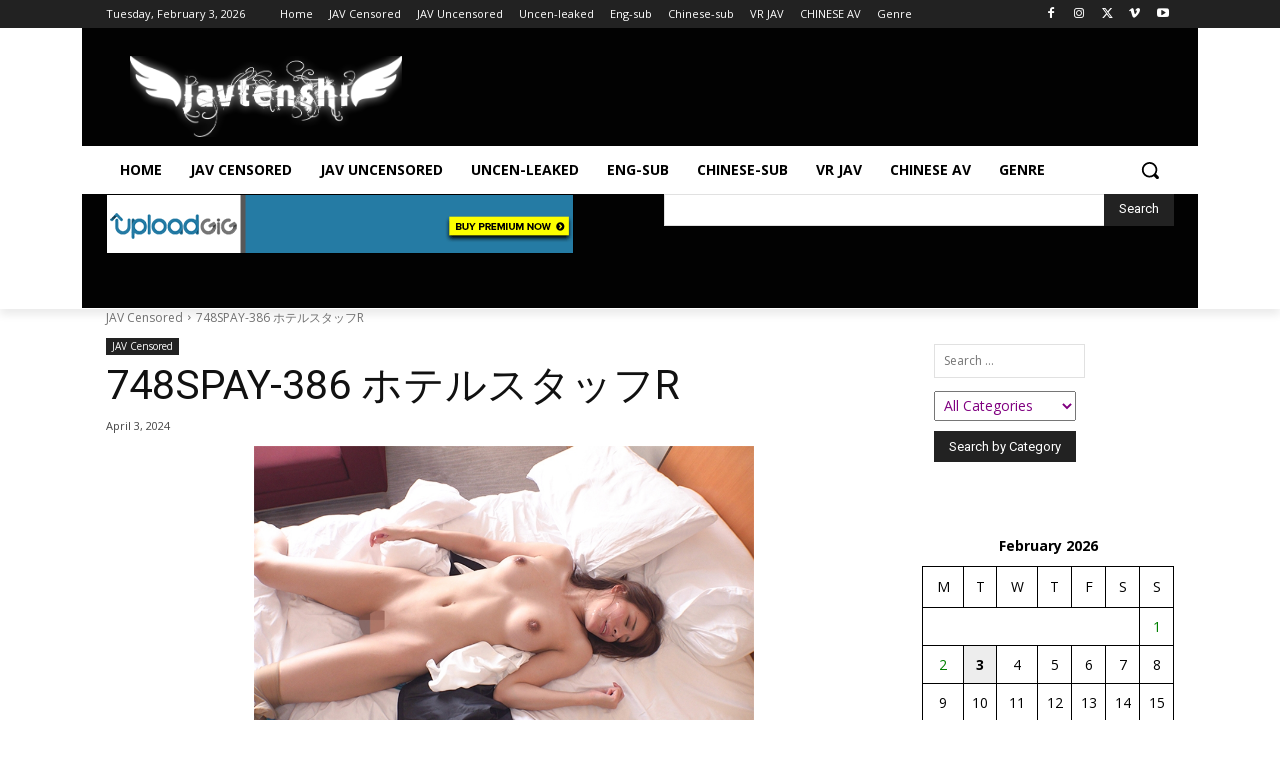

--- FILE ---
content_type: text/html; charset=UTF-8
request_url: https://javtenshi.com/wp-admin/admin-ajax.php?td_theme_name=Newspaper&v=12.7.4
body_size: -410
content:
{"491395":31}